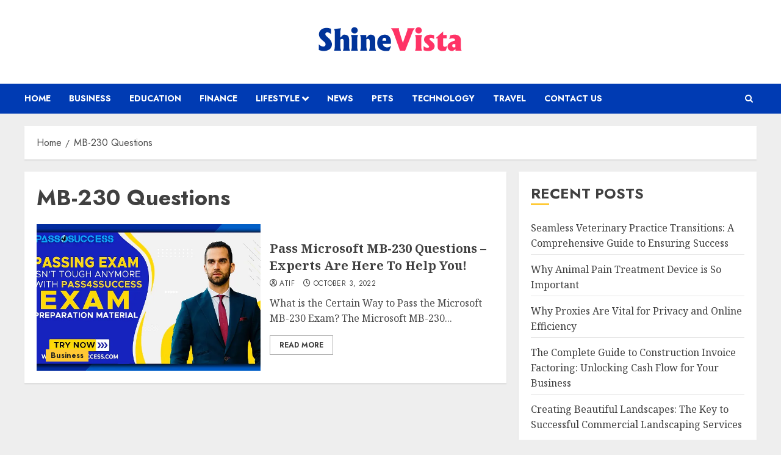

--- FILE ---
content_type: text/html; charset=utf-8
request_url: https://www.google.com/recaptcha/api2/aframe
body_size: 266
content:
<!DOCTYPE HTML><html><head><meta http-equiv="content-type" content="text/html; charset=UTF-8"></head><body><script nonce="Y-37rxlhfTD6rQsowJd-Hg">/** Anti-fraud and anti-abuse applications only. See google.com/recaptcha */ try{var clients={'sodar':'https://pagead2.googlesyndication.com/pagead/sodar?'};window.addEventListener("message",function(a){try{if(a.source===window.parent){var b=JSON.parse(a.data);var c=clients[b['id']];if(c){var d=document.createElement('img');d.src=c+b['params']+'&rc='+(localStorage.getItem("rc::a")?sessionStorage.getItem("rc::b"):"");window.document.body.appendChild(d);sessionStorage.setItem("rc::e",parseInt(sessionStorage.getItem("rc::e")||0)+1);localStorage.setItem("rc::h",'1769001697203');}}}catch(b){}});window.parent.postMessage("_grecaptcha_ready", "*");}catch(b){}</script></body></html>